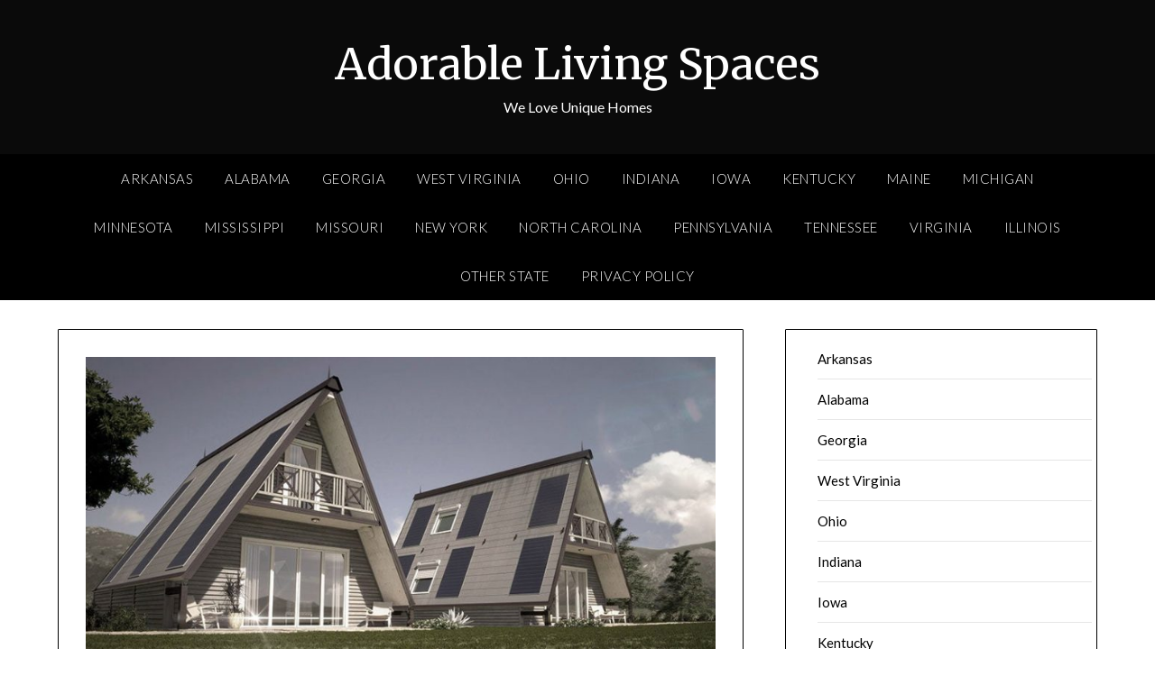

--- FILE ---
content_type: text/html; charset=UTF-8
request_url: https://adorablelivingspaces.com/this-house-takes-6-hours-to-build-and-costs-just-33k/
body_size: 82084
content:
<!doctype html>
<html lang="en-US">
<head>
	<meta charset="UTF-8">
	<meta name="viewport" content="width=device-width, initial-scale=1">
	<link rel="profile" href="https://gmpg.org/xfn/11">
	<title>Cozy Off-Grid Home Can Be Built In 6 Hours And Costs Just $33K &#8211; Adorable Living Spaces</title>
<meta name='robots' content='max-image-preview:large' />
	<style>img:is([sizes="auto" i], [sizes^="auto," i]) { contain-intrinsic-size: 3000px 1500px }</style>
	<link rel='dns-prefetch' href='//www.googletagmanager.com' />
<link rel='dns-prefetch' href='//fonts.googleapis.com' />
<link rel='dns-prefetch' href='//pagead2.googlesyndication.com' />
<link rel="alternate" type="application/rss+xml" title="Adorable Living Spaces &raquo; Feed" href="https://adorablelivingspaces.com/feed/" />
<link rel="alternate" type="application/rss+xml" title="Adorable Living Spaces &raquo; Comments Feed" href="https://adorablelivingspaces.com/comments/feed/" />
<link rel="alternate" type="application/rss+xml" title="Adorable Living Spaces &raquo; Cozy Off-Grid Home Can Be Built In 6 Hours And Costs Just $33K Comments Feed" href="https://adorablelivingspaces.com/this-house-takes-6-hours-to-build-and-costs-just-33k/feed/" />
<script type="text/javascript">
/* <![CDATA[ */
window._wpemojiSettings = {"baseUrl":"https:\/\/s.w.org\/images\/core\/emoji\/16.0.1\/72x72\/","ext":".png","svgUrl":"https:\/\/s.w.org\/images\/core\/emoji\/16.0.1\/svg\/","svgExt":".svg","source":{"concatemoji":"https:\/\/adorablelivingspaces.com\/wp-includes\/js\/wp-emoji-release.min.js?ver=6.8.3"}};
/*! This file is auto-generated */
!function(s,n){var o,i,e;function c(e){try{var t={supportTests:e,timestamp:(new Date).valueOf()};sessionStorage.setItem(o,JSON.stringify(t))}catch(e){}}function p(e,t,n){e.clearRect(0,0,e.canvas.width,e.canvas.height),e.fillText(t,0,0);var t=new Uint32Array(e.getImageData(0,0,e.canvas.width,e.canvas.height).data),a=(e.clearRect(0,0,e.canvas.width,e.canvas.height),e.fillText(n,0,0),new Uint32Array(e.getImageData(0,0,e.canvas.width,e.canvas.height).data));return t.every(function(e,t){return e===a[t]})}function u(e,t){e.clearRect(0,0,e.canvas.width,e.canvas.height),e.fillText(t,0,0);for(var n=e.getImageData(16,16,1,1),a=0;a<n.data.length;a++)if(0!==n.data[a])return!1;return!0}function f(e,t,n,a){switch(t){case"flag":return n(e,"\ud83c\udff3\ufe0f\u200d\u26a7\ufe0f","\ud83c\udff3\ufe0f\u200b\u26a7\ufe0f")?!1:!n(e,"\ud83c\udde8\ud83c\uddf6","\ud83c\udde8\u200b\ud83c\uddf6")&&!n(e,"\ud83c\udff4\udb40\udc67\udb40\udc62\udb40\udc65\udb40\udc6e\udb40\udc67\udb40\udc7f","\ud83c\udff4\u200b\udb40\udc67\u200b\udb40\udc62\u200b\udb40\udc65\u200b\udb40\udc6e\u200b\udb40\udc67\u200b\udb40\udc7f");case"emoji":return!a(e,"\ud83e\udedf")}return!1}function g(e,t,n,a){var r="undefined"!=typeof WorkerGlobalScope&&self instanceof WorkerGlobalScope?new OffscreenCanvas(300,150):s.createElement("canvas"),o=r.getContext("2d",{willReadFrequently:!0}),i=(o.textBaseline="top",o.font="600 32px Arial",{});return e.forEach(function(e){i[e]=t(o,e,n,a)}),i}function t(e){var t=s.createElement("script");t.src=e,t.defer=!0,s.head.appendChild(t)}"undefined"!=typeof Promise&&(o="wpEmojiSettingsSupports",i=["flag","emoji"],n.supports={everything:!0,everythingExceptFlag:!0},e=new Promise(function(e){s.addEventListener("DOMContentLoaded",e,{once:!0})}),new Promise(function(t){var n=function(){try{var e=JSON.parse(sessionStorage.getItem(o));if("object"==typeof e&&"number"==typeof e.timestamp&&(new Date).valueOf()<e.timestamp+604800&&"object"==typeof e.supportTests)return e.supportTests}catch(e){}return null}();if(!n){if("undefined"!=typeof Worker&&"undefined"!=typeof OffscreenCanvas&&"undefined"!=typeof URL&&URL.createObjectURL&&"undefined"!=typeof Blob)try{var e="postMessage("+g.toString()+"("+[JSON.stringify(i),f.toString(),p.toString(),u.toString()].join(",")+"));",a=new Blob([e],{type:"text/javascript"}),r=new Worker(URL.createObjectURL(a),{name:"wpTestEmojiSupports"});return void(r.onmessage=function(e){c(n=e.data),r.terminate(),t(n)})}catch(e){}c(n=g(i,f,p,u))}t(n)}).then(function(e){for(var t in e)n.supports[t]=e[t],n.supports.everything=n.supports.everything&&n.supports[t],"flag"!==t&&(n.supports.everythingExceptFlag=n.supports.everythingExceptFlag&&n.supports[t]);n.supports.everythingExceptFlag=n.supports.everythingExceptFlag&&!n.supports.flag,n.DOMReady=!1,n.readyCallback=function(){n.DOMReady=!0}}).then(function(){return e}).then(function(){var e;n.supports.everything||(n.readyCallback(),(e=n.source||{}).concatemoji?t(e.concatemoji):e.wpemoji&&e.twemoji&&(t(e.twemoji),t(e.wpemoji)))}))}((window,document),window._wpemojiSettings);
/* ]]> */
</script>
<style id='superb-addons-variable-fallbacks-inline-css' type='text/css'>
:root{--wp--preset--color--primary:#1f7cec;--wp--preset--color--primary-hover:#3993ff;--wp--preset--color--base:#fff;--wp--preset--color--featured:#0a284b;--wp--preset--color--contrast-light:#fff;--wp--preset--color--contrast-dark:#000;--wp--preset--color--mono-1:#0d3c74;--wp--preset--color--mono-2:#64748b;--wp--preset--color--mono-3:#e2e8f0;--wp--preset--color--mono-4:#f8fafc;--wp--preset--spacing--superbspacing-xxsmall:clamp(5px,1vw,10px);--wp--preset--spacing--superbspacing-xsmall:clamp(10px,2vw,20px);--wp--preset--spacing--superbspacing-small:clamp(20px,4vw,40px);--wp--preset--spacing--superbspacing-medium:clamp(30px,6vw,60px);--wp--preset--spacing--superbspacing-large:clamp(40px,8vw,80px);--wp--preset--spacing--superbspacing-xlarge:clamp(50px,10vw,100px);--wp--preset--spacing--superbspacing-xxlarge:clamp(60px,12vw,120px);--wp--preset--font-size--superbfont-tiny:clamp(10px,0.625rem + ((1vw - 3.2px) * 0.227),12px);--wp--preset--font-size--superbfont-xxsmall:clamp(12px,0.75rem + ((1vw - 3.2px) * 0.227),14px);--wp--preset--font-size--superbfont-xsmall:clamp(16px,1rem + ((1vw - 3.2px) * 1),16px);--wp--preset--font-size--superbfont-small:clamp(16px,1rem + ((1vw - 3.2px) * 0.227),18px);--wp--preset--font-size--superbfont-medium:clamp(18px,1.125rem + ((1vw - 3.2px) * 0.227),20px);--wp--preset--font-size--superbfont-large:clamp(24px,1.5rem + ((1vw - 3.2px) * 0.909),32px);--wp--preset--font-size--superbfont-xlarge:clamp(32px,2rem + ((1vw - 3.2px) * 1.818),48px);--wp--preset--font-size--superbfont-xxlarge:clamp(40px,2.5rem + ((1vw - 3.2px) * 2.727),64px)}.has-primary-color{color:var(--wp--preset--color--primary)!important}.has-primary-hover-color{color:var(--wp--preset--color--primary-hover)!important}.has-base-color{color:var(--wp--preset--color--base)!important}.has-featured-color{color:var(--wp--preset--color--featured)!important}.has-contrast-light-color{color:var(--wp--preset--color--contrast-light)!important}.has-contrast-dark-color{color:var(--wp--preset--color--contrast-dark)!important}.has-mono-1-color{color:var(--wp--preset--color--mono-1)!important}.has-mono-2-color{color:var(--wp--preset--color--mono-2)!important}.has-mono-3-color{color:var(--wp--preset--color--mono-3)!important}.has-mono-4-color{color:var(--wp--preset--color--mono-4)!important}.has-primary-background-color{background-color:var(--wp--preset--color--primary)!important}.has-primary-hover-background-color{background-color:var(--wp--preset--color--primary-hover)!important}.has-base-background-color{background-color:var(--wp--preset--color--base)!important}.has-featured-background-color{background-color:var(--wp--preset--color--featured)!important}.has-contrast-light-background-color{background-color:var(--wp--preset--color--contrast-light)!important}.has-contrast-dark-background-color{background-color:var(--wp--preset--color--contrast-dark)!important}.has-mono-1-background-color{background-color:var(--wp--preset--color--mono-1)!important}.has-mono-2-background-color{background-color:var(--wp--preset--color--mono-2)!important}.has-mono-3-background-color{background-color:var(--wp--preset--color--mono-3)!important}.has-mono-4-background-color{background-color:var(--wp--preset--color--mono-4)!important}.has-superbfont-tiny-font-size{font-size:var(--wp--preset--font-size--superbfont-tiny)!important}.has-superbfont-xxsmall-font-size{font-size:var(--wp--preset--font-size--superbfont-xxsmall)!important}.has-superbfont-xsmall-font-size{font-size:var(--wp--preset--font-size--superbfont-xsmall)!important}.has-superbfont-small-font-size{font-size:var(--wp--preset--font-size--superbfont-small)!important}.has-superbfont-medium-font-size{font-size:var(--wp--preset--font-size--superbfont-medium)!important}.has-superbfont-large-font-size{font-size:var(--wp--preset--font-size--superbfont-large)!important}.has-superbfont-xlarge-font-size{font-size:var(--wp--preset--font-size--superbfont-xlarge)!important}.has-superbfont-xxlarge-font-size{font-size:var(--wp--preset--font-size--superbfont-xxlarge)!important}
</style>
<style id='wp-emoji-styles-inline-css' type='text/css'>

	img.wp-smiley, img.emoji {
		display: inline !important;
		border: none !important;
		box-shadow: none !important;
		height: 1em !important;
		width: 1em !important;
		margin: 0 0.07em !important;
		vertical-align: -0.1em !important;
		background: none !important;
		padding: 0 !important;
	}
</style>
<style id='classic-theme-styles-inline-css' type='text/css'>
/*! This file is auto-generated */
.wp-block-button__link{color:#fff;background-color:#32373c;border-radius:9999px;box-shadow:none;text-decoration:none;padding:calc(.667em + 2px) calc(1.333em + 2px);font-size:1.125em}.wp-block-file__button{background:#32373c;color:#fff;text-decoration:none}
</style>
<style id='superb-addons-animated-heading-style-inline-css' type='text/css'>
.superbaddons-animated-heading-block{overflow:hidden}.superbaddons-animated-heading-block .superb-animated-heading-letter{display:inline-block}

</style>
<style id='superb-addons-author-box-style-inline-css' type='text/css'>
.superbaddons-authorbox{align-items:stretch;border-radius:10px;display:flex;flex-direction:row;gap:20px;padding:40px 20px}.superbaddons-authorbox-alignment-left{justify-content:flex-start}.superbaddons-authorbox-alignment-center{align-items:center;flex-direction:column;gap:0;justify-content:center;text-align:center}.superbaddons-authorbox-alignment-right{flex-direction:row-reverse;text-align:right}.superbaddons-authorbox-left{align-items:center;display:flex;flex:1;max-width:96px}.superbaddons-authorbox-right{flex:1}.superbaddons-authorbox-avatar{border-radius:50%}.superbaddons-authorbox-authorname{color:#444;font-size:32px;font-style:normal;font-weight:800;line-height:40px}.superbaddons-authorbox-authorbio{color:#7c7c7c;font-size:14px;font-style:normal;font-weight:600;line-height:19px}.superbaddons-authorbox-authorbio,.superbaddons-authorbox-authorname{margin:0}.superbaddons-authorbox-social-wrapper{align-items:flex-start;display:flex;flex-direction:row;gap:10px}.superbaddons-authorbox-social-wrapper a{margin-top:15px}

</style>
<style id='superb-addons-ratings-style-inline-css' type='text/css'>
.superbaddongs-ratings-overall-wrapper{display:flex;flex-direction:column}.superbaddons-ratings-overall-label{font-style:normal;font-weight:700}.superbaddons-ratings-overall-rating-wrapper{align-items:center;display:flex;flex-direction:row;gap:12px}.superbaddons-ratings-overall-rating{align-items:center;display:flex;font-style:normal;font-weight:800;gap:5px;line-height:40px}.superbaddons-ratings-stars-icons{display:flex;flex-wrap:wrap;gap:8px;position:relative}.superbaddons-ratings-single-star{align-items:center;display:flex;position:relative}.superbaddons-ratings-single-percentage-star{left:0;overflow:hidden;position:absolute;top:0}.superbaddons-ratings-ratingbar-label{font-weight:700;margin:30px 0 16px}.superbaddons-ratings-ratingbar-bar{border-radius:100px;overflow:hidden;width:100%}.superbaddons-ratings-ratingbar-bar,.superbaddons-ratings-ratingbar-bar-fill{height:10px}.superbaddons-ratings-alignment-center{text-align:center}.superbaddons-ratings-alignment-center .superbaddons-ratings-overall-rating-wrapper{justify-content:center}.superbaddons-ratings-alignment-right{text-align:right}.superbaddons-ratings-alignment-right .superbaddons-ratings-overall-rating-wrapper{flex-direction:row-reverse}

</style>
<style id='superb-addons-table-of-contents-style-inline-css' type='text/css'>
.superbaddons-tableofcontents{display:flex;flex-direction:column}.superbaddons-tableofcontents-alignment-center{align-items:center;text-align:center}.superbaddons-tableofcontents-alignment-right{direction:rtl}.superbaddons-tableofcontents-boxed{border-radius:10px;padding:40px 20px}.superbaddons-tableofcontents-title{font-style:normal;font-weight:800}.superbaddons-tableofcontents-text{font-style:normal;font-weight:600}.superbaddons-tableofcontents-table ol{list-style-position:inside;margin:0;padding:0}.superbaddons-tableofcontents-table ol ol{padding-left:20px}.superbaddons-tableofcontents-alignment-center .superbaddons-tableofcontents-table ol ol{padding-left:0}.superbaddons-tableofcontents-alignment-right .superbaddons-tableofcontents-table ol ol{padding-left:0;padding-right:20px}

</style>
<style id='superb-addons-recent-posts-style-inline-css' type='text/css'>
.superbaddons-recentposts-alignment-center .superbaddons-recentposts-item-inner{flex-direction:column;justify-content:center;text-align:center}.superbaddons-recentposts-alignment-right{direction:rtl}.superbaddons-recentposts-list{list-style:none;margin:0;padding:0}.superbaddons-recentposts-list a{text-decoration:none}.superbaddons-recentposts-list a:active,.superbaddons-recentposts-list a:focus,.superbaddons-recentposts-list a:hover{color:inherit}.superbaddons-recentposts-item{margin-bottom:10px}.superbaddons-recentposts-item:last-of-type{margin-bottom:0}.superbaddons-recentposts-item-inner{align-items:center;display:flex;gap:10px}.superbaddons-recentposts-item-left,.superbaddons-recentposts-item-right{display:flex;flex-direction:column}

</style>
<style id='superb-addons-cover-image-style-inline-css' type='text/css'>
.superbaddons-coverimage-block{overflow:hidden}

</style>
<style id='superb-addons-google-maps-style-inline-css' type='text/css'>
.superbaddons-google-maps-block{overflow:hidden}

</style>
<style id='superb-addons-reveal-button-style-inline-css' type='text/css'>
.superb-addons-reveal-button{box-sizing:border-box;font-size:18px;padding-right:30px;position:relative}.superb-addons-reveal-button-element{background-color:var(--wp--preset--color--primary,#fff);border:1px solid var(--wp--preset--color--primary,#000);border-radius:5px;box-sizing:border-box;color:var(--wp--preset--color--contrast-light,#000);display:inline-block;line-height:1;margin:0;padding:15px 25px;position:relative;text-align:center;text-decoration:none;width:auto;z-index:1}.superb-addons-reveal-button.superb-addons-reveal-button-width-25{width:calc(25% - var(--wp--style--block-gap, .5em)*.75)}.superb-addons-reveal-button.superb-addons-reveal-button-width-50{width:calc(50% - var(--wp--style--block-gap, .5em)*.5)}.superb-addons-reveal-button.superb-addons-reveal-button-width-75{width:calc(75% - var(--wp--style--block-gap, .5em)*.25)}.superb-addons-reveal-button.superb-addons-reveal-button-width-100{flex-basis:100%;width:100%}.superb-has-custom-width .superb-addons-reveal-button-element{width:100%}.superb-addons-reveal-button-has-reveal .superb-addons-reveal-button-element.superb-addons-reveal-button-cta{border-bottom-right-radius:0!important;border-top-right-radius:0!important}.superb-addons-reveal-button-element.superb-addons-reveal-button-revealed{border-color:var(--wp--preset--color--primary,#000);border-style:dashed;display:inline-flex;gap:10px;margin-right:0;-webkit-user-select:all;-moz-user-select:all;user-select:all}.superb-addons-reveal-button-element.superb-addons-reveal-button-revealed,.superb-addons-reveal-button-teaser{align-items:center;background-color:var(--wp--preset--color--contrast-light,#fff);color:var(--wp--preset--color--primary,#000)}.superb-addons-reveal-button-teaser{border:1px dashed #000;border:1px dashed var(--wp--preset--color--primary,#000);border-radius:0 8px 8px 0;box-sizing:border-box;display:none;height:100%;justify-content:flex-end;padding:0 10px;position:absolute;right:0;top:0;-webkit-user-select:none;-moz-user-select:none;user-select:none;width:50%;z-index:0}.superb-addons-reveal-button-has-reveal .superb-addons-reveal-button-teaser{display:flex}.superb-addons-reveal-button .superb-has-teaser-text-color{color:var(--superb-addons-reveal-button-teaser-text)}.superb-addons-reveal-button .superb-has-teaser-background-color{background-color:var(--superb-addons-reveal-button-teaser-background)}.superb-addons-reveal-button:active,.superb-addons-reveal-button:focus,.superb-addons-reveal-button:hover{text-decoration:none}.superb-addons-reveal-button-element button{align-items:center;background:none;border:none;color:inherit;cursor:pointer;display:inline-flex;font-family:inherit;font-size:18px;font-weight:inherit;margin:0;padding:0;text-align:center;text-decoration:none;-webkit-user-select:none;-moz-user-select:none;user-select:none}

</style>
<style id='superb-addons-accordion-block-style-inline-css' type='text/css'>
.wp-block-superb-addons-accordion-block{background-color:#fff;border:1px solid #ddd;border-radius:4px;margin-bottom:1em;overflow:hidden}.wp-block-superb-addons-accordion-block.superb-accordion-is-open .superb-accordion-header{background-color:rgba(0,0,0,.05);border-bottom:1px solid rgba(0,0,0,.1)}.wp-block-superb-addons-accordion-block.superb-accordion-is-open .superb-accordion-header .superb-accordion-icon:before{transform:translate(-50%,-50%) rotate(45deg)}.wp-block-superb-addons-accordion-block.superb-accordion-is-open .superb-accordion-header .superb-accordion-icon:after{transform:translate(-50%,-50%) rotate(135deg)}.wp-block-superb-addons-accordion-block.superb-accordion-is-open .superb-accordion-content{display:block!important;height:auto}.wp-block-superb-addons-accordion-block .superb-accordion-header{align-items:center;background-color:rgba(0,0,0,.03);border-bottom:0 solid transparent;cursor:pointer;display:flex;justify-content:space-between;padding:15px;padding:var(--wp--preset--spacing--superbspacing-xsmall,15px);position:relative;transition:background-color .2s ease,border-bottom .2s ease}.wp-block-superb-addons-accordion-block .superb-accordion-header:hover{background-color:rgba(0,0,0,.05)}.wp-block-superb-addons-accordion-block .superb-accordion-title{flex-grow:1;font-size:1.1em;font-weight:500;margin:0}.wp-block-superb-addons-accordion-block .superb-accordion-icon{flex-shrink:0;height:24px;margin-left:10px;position:relative;width:24px}.wp-block-superb-addons-accordion-block .superb-accordion-icon:after,.wp-block-superb-addons-accordion-block .superb-accordion-icon:before{background-color:currentColor;content:"";height:2px;left:50%;position:absolute;top:50%;transition:transform .3s ease;width:12px}.wp-block-superb-addons-accordion-block .superb-accordion-icon:before{transform:translate(-50%,-50%)}.wp-block-superb-addons-accordion-block .superb-accordion-icon:after{transform:translate(-50%,-50%) rotate(90deg)}.wp-block-superb-addons-accordion-block .superb-accordion-content{height:0;overflow:hidden;padding:0;transition:height .3s ease-in-out}.wp-block-superb-addons-accordion-block .superb-accordion-content .superb-accordion-content-wrapper{padding:15px;padding:var(--wp--preset--spacing--superbspacing-xsmall,15px)}

</style>
<style id='global-styles-inline-css' type='text/css'>
:root{--wp--preset--aspect-ratio--square: 1;--wp--preset--aspect-ratio--4-3: 4/3;--wp--preset--aspect-ratio--3-4: 3/4;--wp--preset--aspect-ratio--3-2: 3/2;--wp--preset--aspect-ratio--2-3: 2/3;--wp--preset--aspect-ratio--16-9: 16/9;--wp--preset--aspect-ratio--9-16: 9/16;--wp--preset--color--black: #000000;--wp--preset--color--cyan-bluish-gray: #abb8c3;--wp--preset--color--white: #ffffff;--wp--preset--color--pale-pink: #f78da7;--wp--preset--color--vivid-red: #cf2e2e;--wp--preset--color--luminous-vivid-orange: #ff6900;--wp--preset--color--luminous-vivid-amber: #fcb900;--wp--preset--color--light-green-cyan: #7bdcb5;--wp--preset--color--vivid-green-cyan: #00d084;--wp--preset--color--pale-cyan-blue: #8ed1fc;--wp--preset--color--vivid-cyan-blue: #0693e3;--wp--preset--color--vivid-purple: #9b51e0;--wp--preset--gradient--vivid-cyan-blue-to-vivid-purple: linear-gradient(135deg,rgba(6,147,227,1) 0%,rgb(155,81,224) 100%);--wp--preset--gradient--light-green-cyan-to-vivid-green-cyan: linear-gradient(135deg,rgb(122,220,180) 0%,rgb(0,208,130) 100%);--wp--preset--gradient--luminous-vivid-amber-to-luminous-vivid-orange: linear-gradient(135deg,rgba(252,185,0,1) 0%,rgba(255,105,0,1) 100%);--wp--preset--gradient--luminous-vivid-orange-to-vivid-red: linear-gradient(135deg,rgba(255,105,0,1) 0%,rgb(207,46,46) 100%);--wp--preset--gradient--very-light-gray-to-cyan-bluish-gray: linear-gradient(135deg,rgb(238,238,238) 0%,rgb(169,184,195) 100%);--wp--preset--gradient--cool-to-warm-spectrum: linear-gradient(135deg,rgb(74,234,220) 0%,rgb(151,120,209) 20%,rgb(207,42,186) 40%,rgb(238,44,130) 60%,rgb(251,105,98) 80%,rgb(254,248,76) 100%);--wp--preset--gradient--blush-light-purple: linear-gradient(135deg,rgb(255,206,236) 0%,rgb(152,150,240) 100%);--wp--preset--gradient--blush-bordeaux: linear-gradient(135deg,rgb(254,205,165) 0%,rgb(254,45,45) 50%,rgb(107,0,62) 100%);--wp--preset--gradient--luminous-dusk: linear-gradient(135deg,rgb(255,203,112) 0%,rgb(199,81,192) 50%,rgb(65,88,208) 100%);--wp--preset--gradient--pale-ocean: linear-gradient(135deg,rgb(255,245,203) 0%,rgb(182,227,212) 50%,rgb(51,167,181) 100%);--wp--preset--gradient--electric-grass: linear-gradient(135deg,rgb(202,248,128) 0%,rgb(113,206,126) 100%);--wp--preset--gradient--midnight: linear-gradient(135deg,rgb(2,3,129) 0%,rgb(40,116,252) 100%);--wp--preset--font-size--small: 13px;--wp--preset--font-size--medium: 20px;--wp--preset--font-size--large: 36px;--wp--preset--font-size--x-large: 42px;--wp--preset--spacing--20: 0.44rem;--wp--preset--spacing--30: 0.67rem;--wp--preset--spacing--40: 1rem;--wp--preset--spacing--50: 1.5rem;--wp--preset--spacing--60: 2.25rem;--wp--preset--spacing--70: 3.38rem;--wp--preset--spacing--80: 5.06rem;--wp--preset--shadow--natural: 6px 6px 9px rgba(0, 0, 0, 0.2);--wp--preset--shadow--deep: 12px 12px 50px rgba(0, 0, 0, 0.4);--wp--preset--shadow--sharp: 6px 6px 0px rgba(0, 0, 0, 0.2);--wp--preset--shadow--outlined: 6px 6px 0px -3px rgba(255, 255, 255, 1), 6px 6px rgba(0, 0, 0, 1);--wp--preset--shadow--crisp: 6px 6px 0px rgba(0, 0, 0, 1);}:where(.is-layout-flex){gap: 0.5em;}:where(.is-layout-grid){gap: 0.5em;}body .is-layout-flex{display: flex;}.is-layout-flex{flex-wrap: wrap;align-items: center;}.is-layout-flex > :is(*, div){margin: 0;}body .is-layout-grid{display: grid;}.is-layout-grid > :is(*, div){margin: 0;}:where(.wp-block-columns.is-layout-flex){gap: 2em;}:where(.wp-block-columns.is-layout-grid){gap: 2em;}:where(.wp-block-post-template.is-layout-flex){gap: 1.25em;}:where(.wp-block-post-template.is-layout-grid){gap: 1.25em;}.has-black-color{color: var(--wp--preset--color--black) !important;}.has-cyan-bluish-gray-color{color: var(--wp--preset--color--cyan-bluish-gray) !important;}.has-white-color{color: var(--wp--preset--color--white) !important;}.has-pale-pink-color{color: var(--wp--preset--color--pale-pink) !important;}.has-vivid-red-color{color: var(--wp--preset--color--vivid-red) !important;}.has-luminous-vivid-orange-color{color: var(--wp--preset--color--luminous-vivid-orange) !important;}.has-luminous-vivid-amber-color{color: var(--wp--preset--color--luminous-vivid-amber) !important;}.has-light-green-cyan-color{color: var(--wp--preset--color--light-green-cyan) !important;}.has-vivid-green-cyan-color{color: var(--wp--preset--color--vivid-green-cyan) !important;}.has-pale-cyan-blue-color{color: var(--wp--preset--color--pale-cyan-blue) !important;}.has-vivid-cyan-blue-color{color: var(--wp--preset--color--vivid-cyan-blue) !important;}.has-vivid-purple-color{color: var(--wp--preset--color--vivid-purple) !important;}.has-black-background-color{background-color: var(--wp--preset--color--black) !important;}.has-cyan-bluish-gray-background-color{background-color: var(--wp--preset--color--cyan-bluish-gray) !important;}.has-white-background-color{background-color: var(--wp--preset--color--white) !important;}.has-pale-pink-background-color{background-color: var(--wp--preset--color--pale-pink) !important;}.has-vivid-red-background-color{background-color: var(--wp--preset--color--vivid-red) !important;}.has-luminous-vivid-orange-background-color{background-color: var(--wp--preset--color--luminous-vivid-orange) !important;}.has-luminous-vivid-amber-background-color{background-color: var(--wp--preset--color--luminous-vivid-amber) !important;}.has-light-green-cyan-background-color{background-color: var(--wp--preset--color--light-green-cyan) !important;}.has-vivid-green-cyan-background-color{background-color: var(--wp--preset--color--vivid-green-cyan) !important;}.has-pale-cyan-blue-background-color{background-color: var(--wp--preset--color--pale-cyan-blue) !important;}.has-vivid-cyan-blue-background-color{background-color: var(--wp--preset--color--vivid-cyan-blue) !important;}.has-vivid-purple-background-color{background-color: var(--wp--preset--color--vivid-purple) !important;}.has-black-border-color{border-color: var(--wp--preset--color--black) !important;}.has-cyan-bluish-gray-border-color{border-color: var(--wp--preset--color--cyan-bluish-gray) !important;}.has-white-border-color{border-color: var(--wp--preset--color--white) !important;}.has-pale-pink-border-color{border-color: var(--wp--preset--color--pale-pink) !important;}.has-vivid-red-border-color{border-color: var(--wp--preset--color--vivid-red) !important;}.has-luminous-vivid-orange-border-color{border-color: var(--wp--preset--color--luminous-vivid-orange) !important;}.has-luminous-vivid-amber-border-color{border-color: var(--wp--preset--color--luminous-vivid-amber) !important;}.has-light-green-cyan-border-color{border-color: var(--wp--preset--color--light-green-cyan) !important;}.has-vivid-green-cyan-border-color{border-color: var(--wp--preset--color--vivid-green-cyan) !important;}.has-pale-cyan-blue-border-color{border-color: var(--wp--preset--color--pale-cyan-blue) !important;}.has-vivid-cyan-blue-border-color{border-color: var(--wp--preset--color--vivid-cyan-blue) !important;}.has-vivid-purple-border-color{border-color: var(--wp--preset--color--vivid-purple) !important;}.has-vivid-cyan-blue-to-vivid-purple-gradient-background{background: var(--wp--preset--gradient--vivid-cyan-blue-to-vivid-purple) !important;}.has-light-green-cyan-to-vivid-green-cyan-gradient-background{background: var(--wp--preset--gradient--light-green-cyan-to-vivid-green-cyan) !important;}.has-luminous-vivid-amber-to-luminous-vivid-orange-gradient-background{background: var(--wp--preset--gradient--luminous-vivid-amber-to-luminous-vivid-orange) !important;}.has-luminous-vivid-orange-to-vivid-red-gradient-background{background: var(--wp--preset--gradient--luminous-vivid-orange-to-vivid-red) !important;}.has-very-light-gray-to-cyan-bluish-gray-gradient-background{background: var(--wp--preset--gradient--very-light-gray-to-cyan-bluish-gray) !important;}.has-cool-to-warm-spectrum-gradient-background{background: var(--wp--preset--gradient--cool-to-warm-spectrum) !important;}.has-blush-light-purple-gradient-background{background: var(--wp--preset--gradient--blush-light-purple) !important;}.has-blush-bordeaux-gradient-background{background: var(--wp--preset--gradient--blush-bordeaux) !important;}.has-luminous-dusk-gradient-background{background: var(--wp--preset--gradient--luminous-dusk) !important;}.has-pale-ocean-gradient-background{background: var(--wp--preset--gradient--pale-ocean) !important;}.has-electric-grass-gradient-background{background: var(--wp--preset--gradient--electric-grass) !important;}.has-midnight-gradient-background{background: var(--wp--preset--gradient--midnight) !important;}.has-small-font-size{font-size: var(--wp--preset--font-size--small) !important;}.has-medium-font-size{font-size: var(--wp--preset--font-size--medium) !important;}.has-large-font-size{font-size: var(--wp--preset--font-size--large) !important;}.has-x-large-font-size{font-size: var(--wp--preset--font-size--x-large) !important;}
:where(.wp-block-post-template.is-layout-flex){gap: 1.25em;}:where(.wp-block-post-template.is-layout-grid){gap: 1.25em;}
:where(.wp-block-columns.is-layout-flex){gap: 2em;}:where(.wp-block-columns.is-layout-grid){gap: 2em;}
:root :where(.wp-block-pullquote){font-size: 1.5em;line-height: 1.6;}
</style>
<link rel='stylesheet' id='superb-addons-patterns-css' href='https://adorablelivingspaces.com/wp-content/plugins/superb-blocks/assets/css/patterns.min.css?ver=3.6.2' type='text/css' media='all' />
<link rel='stylesheet' id='superb-addons-enhancements-css' href='https://adorablelivingspaces.com/wp-content/plugins/superb-blocks/assets/css/enhancements.min.css?ver=3.6.2' type='text/css' media='all' />
<link rel='stylesheet' id='font-awesome-css' href='https://adorablelivingspaces.com/wp-content/plugins/elementor/assets/lib/font-awesome/css/font-awesome.min.css?ver=4.7.0' type='text/css' media='all' />
<link rel='stylesheet' id='lifestylepress-style-css' href='https://adorablelivingspaces.com/wp-content/themes/lifestylepress/style.css?ver=6.8.3' type='text/css' media='all' />
<link rel='stylesheet' id='lifestylepress-google-fonts-css' href='//fonts.googleapis.com/css?family=Lato%3A300%2C400%2C700%2C900%7CMerriweather%3A400%2C700&#038;ver=6.8.3' type='text/css' media='all' />
<link rel='stylesheet' id='elementor-icons-css' href='https://adorablelivingspaces.com/wp-content/plugins/elementor/assets/lib/eicons/css/elementor-icons.min.css?ver=5.44.0' type='text/css' media='all' />
<link rel='stylesheet' id='elementor-frontend-css' href='https://adorablelivingspaces.com/wp-content/plugins/elementor/assets/css/frontend.min.css?ver=3.32.5' type='text/css' media='all' />
<link rel='stylesheet' id='elementor-post-2848-css' href='https://adorablelivingspaces.com/wp-content/uploads/elementor/css/post-2848.css?ver=1762330920' type='text/css' media='all' />
<link rel='stylesheet' id='font-awesome-5-all-css' href='https://adorablelivingspaces.com/wp-content/plugins/elementor/assets/lib/font-awesome/css/all.min.css?ver=3.32.5' type='text/css' media='all' />
<link rel='stylesheet' id='font-awesome-4-shim-css' href='https://adorablelivingspaces.com/wp-content/plugins/elementor/assets/lib/font-awesome/css/v4-shims.min.css?ver=3.32.5' type='text/css' media='all' />
<link rel='stylesheet' id='widget-image-css' href='https://adorablelivingspaces.com/wp-content/plugins/elementor/assets/css/widget-image.min.css?ver=3.32.5' type='text/css' media='all' />
<link rel='stylesheet' id='widget-video-css' href='https://adorablelivingspaces.com/wp-content/plugins/elementor/assets/css/widget-video.min.css?ver=3.32.5' type='text/css' media='all' />
<link rel='stylesheet' id='elementor-post-1654-css' href='https://adorablelivingspaces.com/wp-content/uploads/elementor/css/post-1654.css?ver=1762406082' type='text/css' media='all' />
<link rel='stylesheet' id='elementor-gf-local-roboto-css' href='https://adorablelivingspaces.com/wp-content/uploads/elementor/google-fonts/css/roboto.css?ver=1742287457' type='text/css' media='all' />
<link rel='stylesheet' id='elementor-gf-local-robotoslab-css' href='https://adorablelivingspaces.com/wp-content/uploads/elementor/google-fonts/css/robotoslab.css?ver=1742287466' type='text/css' media='all' />
<script type="text/javascript" src="https://adorablelivingspaces.com/wp-includes/js/jquery/jquery.min.js?ver=3.7.1" id="jquery-core-js"></script>
<script type="text/javascript" src="https://adorablelivingspaces.com/wp-includes/js/jquery/jquery-migrate.min.js?ver=3.4.1" id="jquery-migrate-js"></script>
<script type="text/javascript" id="jquery-js-after">
/* <![CDATA[ */
jQuery(document).ready(function() {
	jQuery(".9a69b6a56491cd7f7f637b92d66836cc").click(function() {
		jQuery.post(
			"https://adorablelivingspaces.com/wp-admin/admin-ajax.php", {
				"action": "quick_adsense_onpost_ad_click",
				"quick_adsense_onpost_ad_index": jQuery(this).attr("data-index"),
				"quick_adsense_nonce": "4f7ee40b7e",
			}, function(response) { }
		);
	});
});
/* ]]> */
</script>

<!-- Google tag (gtag.js) snippet added by Site Kit -->
<!-- Google Analytics snippet added by Site Kit -->
<script type="text/javascript" src="https://www.googletagmanager.com/gtag/js?id=GT-MQX63VS" id="google_gtagjs-js" async></script>
<script type="text/javascript" id="google_gtagjs-js-after">
/* <![CDATA[ */
window.dataLayer = window.dataLayer || [];function gtag(){dataLayer.push(arguments);}
gtag("set","linker",{"domains":["adorablelivingspaces.com"]});
gtag("js", new Date());
gtag("set", "developer_id.dZTNiMT", true);
gtag("config", "GT-MQX63VS");
 window._googlesitekit = window._googlesitekit || {}; window._googlesitekit.throttledEvents = []; window._googlesitekit.gtagEvent = (name, data) => { var key = JSON.stringify( { name, data } ); if ( !! window._googlesitekit.throttledEvents[ key ] ) { return; } window._googlesitekit.throttledEvents[ key ] = true; setTimeout( () => { delete window._googlesitekit.throttledEvents[ key ]; }, 5 ); gtag( "event", name, { ...data, event_source: "site-kit" } ); }; 
/* ]]> */
</script>
<script type="text/javascript" src="https://adorablelivingspaces.com/wp-content/plugins/elementor/assets/lib/font-awesome/js/v4-shims.min.js?ver=3.32.5" id="font-awesome-4-shim-js"></script>
<link rel="https://api.w.org/" href="https://adorablelivingspaces.com/wp-json/" /><link rel="alternate" title="JSON" type="application/json" href="https://adorablelivingspaces.com/wp-json/wp/v2/posts/1654" /><link rel="EditURI" type="application/rsd+xml" title="RSD" href="https://adorablelivingspaces.com/xmlrpc.php?rsd" />
<meta name="generator" content="WordPress 6.8.3" />
<link rel="canonical" href="https://adorablelivingspaces.com/this-house-takes-6-hours-to-build-and-costs-just-33k/" />
<link rel='shortlink' href='https://adorablelivingspaces.com/?p=1654' />
<link rel="alternate" title="oEmbed (JSON)" type="application/json+oembed" href="https://adorablelivingspaces.com/wp-json/oembed/1.0/embed?url=https%3A%2F%2Fadorablelivingspaces.com%2Fthis-house-takes-6-hours-to-build-and-costs-just-33k%2F" />
<link rel="alternate" title="oEmbed (XML)" type="text/xml+oembed" href="https://adorablelivingspaces.com/wp-json/oembed/1.0/embed?url=https%3A%2F%2Fadorablelivingspaces.com%2Fthis-house-takes-6-hours-to-build-and-costs-just-33k%2F&#038;format=xml" />
<meta name="generator" content="Site Kit by Google 1.165.0" /><meta property="fb:pages" content="1868089396762335" />
<meta name="p:domain_verify" content="5ae34b62235ba3efebac1eeb5b662a34"/><link rel="pingback" href="https://adorablelivingspaces.com/xmlrpc.php">
		<style type="text/css">
			body, .site, .swidgets-wrap h3, .post-data-text { background: #ffffff; }
			.site-title a, .site-description { color: ; }
			.sheader { background-color: #0a0a0a; }
			.super-menu, #smobile-menu, .primary-menu, .primary-menu ul li ul.children, .primary-menu ul li ul.sub-menu { background-color: ; }
			.main-navigation ul li a, .main-navigation ul li .sub-arrow, .super-menu .toggle-mobile-menu, .mobile-menu-active .smenu-hide { color: ; }
			#smobile-menu.show .main-navigation ul ul.children.active, #smobile-menu.show .main-navigation ul ul.sub-menu.active, #smobile-menu.show .main-navigation ul li, .smenu-hide.toggle-mobile-menu.menu-toggle, #smobile-menu.show .main-navigation ul li, .primary-menu ul li ul.children li, .primary-menu ul li ul.sub-menu li { border-color: ; border-bottom-color: ; }
			#secondary .widget h3, #secondary .widget h3 a, #secondary .widget h4, #secondary .widget h1, #secondary .widget h2, #secondary .widget h5, #secondary .widget h6 { color: #0a0000; }
			#secondary .widget a, #secondary a, #secondary .widget li a , #secondary span.sub-arrow{ color: ; }
			#secondary, #secondary .widget, #secondary .widget p, #secondary .widget li, .widget time.rpwe-time.published { color: ; }
			#secondary .swidgets-wrap, #secondary .widget ul li, .featured-sidebar .search-field { border-color: ; }
			.site-info, .footer-column-three input.search-submit, .footer-column-three p, .footer-column-three li, .footer-column-three td, .footer-column-three th, .footer-column-three caption { color: ; }
			.footer-column-three h3, .footer-column-three h4, .footer-column-three h5, .footer-column-three h6, .footer-column-three h1, .footer-column-three h2, .footer-column-three h4, .footer-column-three h3 a { color: ; }
			.footer-column-three a, .footer-column-three li a, .footer-column-three .widget a, .footer-column-three .sub-arrow { color: ; }
			.footer-column-three h3:after { background: ; }
			.site-info, .widget ul li, .footer-column-three input.search-field, .footer-column-three input.search-submit { border-color: ; }
			.site-footer { background-color: ; }
			.archive .page-header h1, .blogposts-list h2 a, .blogposts-list h2 a:hover, .blogposts-list h2 a:active, .search-results h1.page-title { color: ; }
			.blogposts-list .post-data-text, .blogposts-list .post-data-text a{ color: ; }
			.blogposts-list p { color: ; }
			.page-numbers li a, .blogposts-list .blogpost-button { background: ; }
			.page-numbers li a, .blogposts-list .blogpost-button, span.page-numbers.dots, .page-numbers.current, .page-numbers li a:hover { color: ; }
			.archive .page-header h1, .search-results h1.page-title, .blogposts-list.fbox, span.page-numbers.dots, .page-numbers li a, .page-numbers.current { border-color: ; }
			.blogposts-list .post-data-divider { background: ; }
			.page .comments-area .comment-author, .page .comments-area .comment-author a, .page .comments-area .comments-title, .page .content-area h1, .page .content-area h2, .page .content-area h3, .page .content-area h4, .page .content-area h5, .page .content-area h6, .page .content-area th, .single  .comments-area .comment-author, .single .comments-area .comment-author a, .single .comments-area .comments-title, .single .content-area h1, .single .content-area h2, .single .content-area h3, .single .content-area h4, .single .content-area h5, .single .content-area h6, .single .content-area th, .search-no-results h1, .error404 h1 { color: ; }
			.single .post-data-text, .page .post-data-text, .page .post-data-text a, .single .post-data-text a, .comments-area .comment-meta .comment-metadata a { color: ; }
			.page .content-area p, .page article, .page .content-area table, .page .content-area dd, .page .content-area dt, .page .content-area address, .page .content-area .entry-content, .page .content-area li, .page .content-area ol, .single .content-area p, .single article, .single .content-area table, .single .content-area dd, .single .content-area dt, .single .content-area address, .single .entry-content, .single .content-area li, .single .content-area ol, .search-no-results .page-content p { color: ; }
			.single .entry-content a, .page .entry-content a, .comment-content a, .comments-area .reply a, .logged-in-as a, .comments-area .comment-respond a { color: ; }
			.comments-area p.form-submit input { background: ; }
			.error404 .page-content p, .error404 input.search-submit, .search-no-results input.search-submit { color: ; }
			.page .comments-area, .page article.fbox, .page article tr, .page .comments-area ol.comment-list ol.children li, .page .comments-area ol.comment-list .comment, .single .comments-area, .single article.fbox, .single article tr, .comments-area ol.comment-list ol.children li, .comments-area ol.comment-list .comment, .error404 main#main, .error404 .search-form label, .search-no-results .search-form label, .error404 input.search-submit, .search-no-results input.search-submit, .error404 main#main, .search-no-results section.fbox.no-results.not-found{ border-color: ; }
			.single .post-data-divider, .page .post-data-divider { background: ; }
			.single .comments-area p.form-submit input, .page .comments-area p.form-submit input { color: ; }
			.bottom-header-wrapper { background: ; }
			.bottom-header-wrapper *{ color: ; }
			.header-widget a, .header-widget li a, .header-widget i.fa { color: ; }
			.header-widget, .header-widget p, .header-widget li, .header-widget .textwidget { color: ; }
			.header-widget .widget-title, .header-widget h1, .header-widget h3, .header-widget h2, .header-widget h4, .header-widget h5, .header-widget h6{ color: ; }
			.header-widget.swidgets-wrap, .header-widget ul li, .header-widget .search-field { border-color: ; }
		</style>
		
<!-- Google AdSense meta tags added by Site Kit -->
<meta name="google-adsense-platform-account" content="ca-host-pub-2644536267352236">
<meta name="google-adsense-platform-domain" content="sitekit.withgoogle.com">
<!-- End Google AdSense meta tags added by Site Kit -->
<meta name="generator" content="Elementor 3.32.5; features: additional_custom_breakpoints; settings: css_print_method-external, google_font-enabled, font_display-auto">
			<style>
				.e-con.e-parent:nth-of-type(n+4):not(.e-lazyloaded):not(.e-no-lazyload),
				.e-con.e-parent:nth-of-type(n+4):not(.e-lazyloaded):not(.e-no-lazyload) * {
					background-image: none !important;
				}
				@media screen and (max-height: 1024px) {
					.e-con.e-parent:nth-of-type(n+3):not(.e-lazyloaded):not(.e-no-lazyload),
					.e-con.e-parent:nth-of-type(n+3):not(.e-lazyloaded):not(.e-no-lazyload) * {
						background-image: none !important;
					}
				}
				@media screen and (max-height: 640px) {
					.e-con.e-parent:nth-of-type(n+2):not(.e-lazyloaded):not(.e-no-lazyload),
					.e-con.e-parent:nth-of-type(n+2):not(.e-lazyloaded):not(.e-no-lazyload) * {
						background-image: none !important;
					}
				}
			</style>
			<style type="text/css">
	.site-title a,
	.site-description,
	.site-title a {
		color: #ffffff;
	}
	
	"
		</style>

<!-- Google AdSense snippet added by Site Kit -->
<script type="text/javascript" async="async" src="https://pagead2.googlesyndication.com/pagead/js/adsbygoogle.js?client=ca-pub-8260422313033477&amp;host=ca-host-pub-2644536267352236" crossorigin="anonymous"></script>

<!-- End Google AdSense snippet added by Site Kit -->
<link rel="icon" href="https://adorablelivingspaces.com/wp-content/uploads/2021/01/cropped-logo-32x32.jpg" sizes="32x32" />
<link rel="icon" href="https://adorablelivingspaces.com/wp-content/uploads/2021/01/cropped-logo-192x192.jpg" sizes="192x192" />
<link rel="apple-touch-icon" href="https://adorablelivingspaces.com/wp-content/uploads/2021/01/cropped-logo-180x180.jpg" />
<meta name="msapplication-TileImage" content="https://adorablelivingspaces.com/wp-content/uploads/2021/01/cropped-logo-270x270.jpg" />
</head>

<body data-rsssl=1 class="wp-singular post-template-default single single-post postid-1654 single-format-standard wp-theme-lifestylepress masthead-fixed elementor-default elementor-kit-2848 elementor-page elementor-page-1654">
	
	<a class="skip-link screen-reader-text" href="#content">Skip to content</a>


	<div id="page" class="site">

		<header id="masthead" class="sheader site-header clearfix">
			<div class="content-wrap">

				
					<div class="site-branding">

													<p class="site-title"><a href="https://adorablelivingspaces.com/" rel="home">Adorable Living Spaces</a></p>
														<p class="site-description">We Love Unique Homes</p>
							
						</div><!-- .site-branding -->

						
					</div>
					<nav id="primary-site-navigation" class="primary-menu main-navigation clearfix">

						<a href="#" id="pull" class="smenu-hide toggle-mobile-menu menu-toggle" aria-controls="secondary-menu" aria-expanded="false">Menu</a>

						<div class="content-wrap text-center">
							<div class="center-main-menu">
								<div class="menu-social-links-menu-container"><ul id="primary-menu" class="pmenu"><li id="menu-item-50168" class="menu-item menu-item-type-taxonomy menu-item-object-category menu-item-50168"><a href="https://adorablelivingspaces.com/category/arkansas/">Arkansas</a></li>
<li id="menu-item-50169" class="menu-item menu-item-type-taxonomy menu-item-object-category menu-item-50169"><a href="https://adorablelivingspaces.com/category/alabama/">Alabama</a></li>
<li id="menu-item-50171" class="menu-item menu-item-type-taxonomy menu-item-object-category menu-item-50171"><a href="https://adorablelivingspaces.com/category/georgia/">Georgia</a></li>
<li id="menu-item-50172" class="menu-item menu-item-type-taxonomy menu-item-object-category menu-item-50172"><a href="https://adorablelivingspaces.com/category/west-virginia/">West Virginia</a></li>
<li id="menu-item-50173" class="menu-item menu-item-type-taxonomy menu-item-object-category menu-item-50173"><a href="https://adorablelivingspaces.com/category/ohio/">Ohio</a></li>
<li id="menu-item-50174" class="menu-item menu-item-type-taxonomy menu-item-object-category menu-item-50174"><a href="https://adorablelivingspaces.com/category/indiana/">Indiana</a></li>
<li id="menu-item-50175" class="menu-item menu-item-type-taxonomy menu-item-object-category menu-item-50175"><a href="https://adorablelivingspaces.com/category/iowa/">Iowa</a></li>
<li id="menu-item-50177" class="menu-item menu-item-type-taxonomy menu-item-object-category menu-item-50177"><a href="https://adorablelivingspaces.com/category/kentucky/">Kentucky</a></li>
<li id="menu-item-50178" class="menu-item menu-item-type-taxonomy menu-item-object-category menu-item-50178"><a href="https://adorablelivingspaces.com/category/maine/">Maine</a></li>
<li id="menu-item-50179" class="menu-item menu-item-type-taxonomy menu-item-object-category menu-item-50179"><a href="https://adorablelivingspaces.com/category/michigan/">Michigan</a></li>
<li id="menu-item-50180" class="menu-item menu-item-type-taxonomy menu-item-object-category menu-item-50180"><a href="https://adorablelivingspaces.com/category/minnesota/">Minnesota</a></li>
<li id="menu-item-50181" class="menu-item menu-item-type-taxonomy menu-item-object-category menu-item-50181"><a href="https://adorablelivingspaces.com/category/mississippi/">Mississippi</a></li>
<li id="menu-item-50182" class="menu-item menu-item-type-taxonomy menu-item-object-category menu-item-50182"><a href="https://adorablelivingspaces.com/category/missouri/">Missouri</a></li>
<li id="menu-item-50183" class="menu-item menu-item-type-taxonomy menu-item-object-category menu-item-50183"><a href="https://adorablelivingspaces.com/category/new-york/">New York</a></li>
<li id="menu-item-50184" class="menu-item menu-item-type-taxonomy menu-item-object-category menu-item-50184"><a href="https://adorablelivingspaces.com/category/north-carolina/">North Carolina</a></li>
<li id="menu-item-50185" class="menu-item menu-item-type-taxonomy menu-item-object-category menu-item-50185"><a href="https://adorablelivingspaces.com/category/pennsylvania/">Pennsylvania</a></li>
<li id="menu-item-50187" class="menu-item menu-item-type-taxonomy menu-item-object-category menu-item-50187"><a href="https://adorablelivingspaces.com/category/tennessee/">Tennessee</a></li>
<li id="menu-item-50188" class="menu-item menu-item-type-taxonomy menu-item-object-category menu-item-50188"><a href="https://adorablelivingspaces.com/category/virginia/">Virginia</a></li>
<li id="menu-item-50189" class="menu-item menu-item-type-taxonomy menu-item-object-category menu-item-50189"><a href="https://adorablelivingspaces.com/category/illinois/">Illinois</a></li>
<li id="menu-item-50191" class="menu-item menu-item-type-taxonomy menu-item-object-category menu-item-50191"><a href="https://adorablelivingspaces.com/category/other-state/">Other State</a></li>
<li id="menu-item-22018" class="menu-item menu-item-type-post_type menu-item-object-page menu-item-home menu-item-privacy-policy current_page_parent menu-item-22018"><a rel="privacy-policy" href="https://adorablelivingspaces.com/privacy-policy/">Privacy Policy</a></li>
</ul></div>								</div>
							</div>

						</nav><!-- #primary-site-navigation -->

						<div class="super-menu clearfix">
							<div class="super-menu-inner">
								<a href="#" id="pull" class="toggle-mobile-menu menu-toggle" aria-controls="secondary-menu" aria-expanded="false">Menu</a>
							</div>
						</div>

						<div id="mobile-menu-overlay"></div>

					</header>


					<!-- Image banner -->
										</div>
					<!-- Image banner -->



					<div class="content-wrap">
						<div class="header-widgets-wrapper">
							
							
													</div>
					</div>

					<div id="content" class="site-content clearfix">
						<div class="content-wrap">

	<div id="primary" class="featured-content content-area">
		<main id="main" class="site-main">

		
<article id="post-1654" class="posts-entry fbox post-1654 post type-post status-publish format-standard has-post-thumbnail hentry category-dreamy-homes">
				<div class="featured-thumbnail">
			<a href="https://adorablelivingspaces.com/this-house-takes-6-hours-to-build-and-costs-just-33k/" rel="bookmark"><img fetchpriority="high" width="850" height="466" src="https://adorablelivingspaces.com/wp-content/uploads/2019/05/folding-innovative-house-six-hours-madi-home-5a154e47a1451__880-1-850x466.jpg" class="attachment-lifestylepress-slider size-lifestylepress-slider wp-post-image" alt="" decoding="async" srcset="https://adorablelivingspaces.com/wp-content/uploads/2019/05/folding-innovative-house-six-hours-madi-home-5a154e47a1451__880-1-850x466.jpg 850w, https://adorablelivingspaces.com/wp-content/uploads/2019/05/folding-innovative-house-six-hours-madi-home-5a154e47a1451__880-1-300x164.jpg 300w, https://adorablelivingspaces.com/wp-content/uploads/2019/05/folding-innovative-house-six-hours-madi-home-5a154e47a1451__880-1-768x421.jpg 768w, https://adorablelivingspaces.com/wp-content/uploads/2019/05/folding-innovative-house-six-hours-madi-home-5a154e47a1451__880-1.jpg 880w" sizes="(max-width: 850px) 100vw, 850px" /></a>
		</div>
		<header class="entry-header">
		<h1 class="entry-title">Cozy Off-Grid Home Can Be Built In 6 Hours And Costs Just $33K</h1>		<div class="entry-meta">
			<div class="blog-data-wrapper">
				<div class="post-data-divider"></div>
				<div class="post-data-positioning">
					<div class="post-data-text">
						<span class="posted-on">Posted on <a href="https://adorablelivingspaces.com/this-house-takes-6-hours-to-build-and-costs-just-33k/" rel="bookmark"><time class="entry-date published" datetime="2019-05-20T12:37:27+00:00">May 20, 2019</time><time class="updated" datetime="2020-01-12T16:41:37+00:00">January 12, 2020</time></a></span><span class="byline"> by <span class="author vcard"><a class="url fn n" href="https://adorablelivingspaces.com/author/borjan/">Adorable Living Spaces</a></span></span>					</div>
				</div>
			</div>
		</div><!-- .entry-meta -->
			</header><!-- .entry-header -->

	<div class="entry-content">
		<div class="9a69b6a56491cd7f7f637b92d66836cc" data-index="1" style="float: none; margin:10px 0 10px 0; text-align:center;">
<script async src="//pagead2.googlesyndication.com/pagead/js/adsbygoogle.js"></script>
<!-- new -->
<ins class="adsbygoogle"
     style="display:inline-block;width:336px;height:280px"
     data-ad-client="ca-pub-8260422313033477"
     data-ad-slot="1181902776"></ins>
<script>
(adsbygoogle = window.adsbygoogle || []).push({});
</script>
</div>
		<div data-elementor-type="wp-post" data-elementor-id="1654" class="elementor elementor-1654">
						<section class="elementor-section elementor-top-section elementor-element elementor-element-8e08663 elementor-section-boxed elementor-section-height-default elementor-section-height-default" data-id="8e08663" data-element_type="section">
						<div class="elementor-container elementor-column-gap-default">
					<div class="elementor-column elementor-col-100 elementor-top-column elementor-element elementor-element-b2b4a9a" data-id="b2b4a9a" data-element_type="column">
			<div class="elementor-widget-wrap elementor-element-populated">
						<div class="elementor-element elementor-element-24f8743 elementor-widget elementor-widget-text-editor" data-id="24f8743" data-element_type="widget" data-widget_type="text-editor.default">
				<div class="elementor-widget-container">
									<p>In today’s market real estate prices are always blowing up and increasing daily. This made Italian designer Renato Vidal to create an affordable alternative to traditional housing. Costing about $33k, the M.A.Di is a flat folding home that can be assembled by three people in any flat location in around 6 hours.</p><p>The home is seismically safe and is created with high end materials. The sizes range from the 290-square-foot $33k model to the 904-square-foot model that costs around $73k. Included in all the basic models are: a bathroom with facilities, kitchen connections, one stage staircase and technical installations.</p><p>Once delivered, you don’t even need a concrete foundation to assemble the M.A.Di. Another amazing thing is that you can make the M.A.Di to be completely off-grid by including solar panels, gray water systems and LED lightning “It creates cosy and safe places highly customizable according to your needs,” is stated on its website. The delivery time is usually 60 days after the final drawings have been accepted.</p><p>More info: <a href="https://www.madihome.com/" target="_blank" rel="nofollow noopener">madihome.com</a></p><div class="9a69b6a56491cd7f7f637b92d66836cc" data-index="2" style="float: none; margin:10px 0 10px 0; text-align:center;">
<script async src="//pagead2.googlesyndication.com/pagead/js/adsbygoogle.js"></script>
<!-- new1 -->
<ins class="adsbygoogle"
     style="display:inline-block;width:300px;height:600px"
     data-ad-client="ca-pub-8260422313033477"
     data-ad-slot="1640481043"></ins>
<script>
(adsbygoogle = window.adsbygoogle || []).push({});
</script>
</div>
								</div>
				</div>
					</div>
		</div>
					</div>
		</section>
				<section class="elementor-section elementor-top-section elementor-element elementor-element-2feb9f5 elementor-section-boxed elementor-section-height-default elementor-section-height-default" data-id="2feb9f5" data-element_type="section">
						<div class="elementor-container elementor-column-gap-default">
					<div class="elementor-column elementor-col-100 elementor-top-column elementor-element elementor-element-9a3eae2" data-id="9a3eae2" data-element_type="column">
			<div class="elementor-widget-wrap elementor-element-populated">
						<div class="elementor-element elementor-element-6667cda elementor-widget elementor-widget-image" data-id="6667cda" data-element_type="widget" data-widget_type="image.default">
				<div class="elementor-widget-container">
												<figure class="wp-caption">
										<img decoding="async" width="640" height="423" src="https://adorablelivingspaces.com/wp-content/uploads/2019/05/2-7.jpg" class="attachment-large size-large wp-image-1656" alt="" srcset="https://adorablelivingspaces.com/wp-content/uploads/2019/05/2-7.jpg 880w, https://adorablelivingspaces.com/wp-content/uploads/2019/05/2-7-300x198.jpg 300w, https://adorablelivingspaces.com/wp-content/uploads/2019/05/2-7-768x508.jpg 768w, https://adorablelivingspaces.com/wp-content/uploads/2019/05/2-7-350x230.jpg 350w, https://adorablelivingspaces.com/wp-content/uploads/2019/05/2-7-850x562.jpg 850w" sizes="(max-width: 640px) 100vw, 640px" />											<figcaption class="widget-image-caption wp-caption-text">M.A.Di</figcaption>
										</figure>
									</div>
				</div>
					</div>
		</div>
					</div>
		</section>
				<section class="elementor-section elementor-top-section elementor-element elementor-element-a24a8d3 elementor-section-boxed elementor-section-height-default elementor-section-height-default" data-id="a24a8d3" data-element_type="section">
						<div class="elementor-container elementor-column-gap-default">
					<div class="elementor-column elementor-col-100 elementor-top-column elementor-element elementor-element-fd54aa1" data-id="fd54aa1" data-element_type="column">
			<div class="elementor-widget-wrap elementor-element-populated">
						<div class="elementor-element elementor-element-a11f3df elementor-widget elementor-widget-image" data-id="a11f3df" data-element_type="widget" data-widget_type="image.default">
				<div class="elementor-widget-container">
												<figure class="wp-caption">
										<img decoding="async" width="640" height="479" src="https://adorablelivingspaces.com/wp-content/uploads/2019/05/3-7.jpg" class="attachment-large size-large wp-image-1657" alt="" srcset="https://adorablelivingspaces.com/wp-content/uploads/2019/05/3-7.jpg 880w, https://adorablelivingspaces.com/wp-content/uploads/2019/05/3-7-300x225.jpg 300w, https://adorablelivingspaces.com/wp-content/uploads/2019/05/3-7-768x575.jpg 768w, https://adorablelivingspaces.com/wp-content/uploads/2019/05/3-7-850x637.jpg 850w" sizes="(max-width: 640px) 100vw, 640px" />											<figcaption class="widget-image-caption wp-caption-text">M.A.Di</figcaption>
										</figure>
									</div>
				</div>
					</div>
		</div>
					</div>
		</section>
				<section class="elementor-section elementor-top-section elementor-element elementor-element-aa50daa elementor-section-boxed elementor-section-height-default elementor-section-height-default" data-id="aa50daa" data-element_type="section">
						<div class="elementor-container elementor-column-gap-default">
					<div class="elementor-column elementor-col-100 elementor-top-column elementor-element elementor-element-ffc3316" data-id="ffc3316" data-element_type="column">
			<div class="elementor-widget-wrap elementor-element-populated">
						<div class="elementor-element elementor-element-c4517b2 elementor-widget elementor-widget-image" data-id="c4517b2" data-element_type="widget" data-widget_type="image.default">
				<div class="elementor-widget-container">
												<figure class="wp-caption">
										<img loading="lazy" decoding="async" width="640" height="480" src="https://adorablelivingspaces.com/wp-content/uploads/2019/05/4-7.jpg" class="attachment-large size-large wp-image-1658" alt="" srcset="https://adorablelivingspaces.com/wp-content/uploads/2019/05/4-7.jpg 880w, https://adorablelivingspaces.com/wp-content/uploads/2019/05/4-7-300x225.jpg 300w, https://adorablelivingspaces.com/wp-content/uploads/2019/05/4-7-768x576.jpg 768w, https://adorablelivingspaces.com/wp-content/uploads/2019/05/4-7-850x638.jpg 850w" sizes="(max-width: 640px) 100vw, 640px" />											<figcaption class="widget-image-caption wp-caption-text">M.A.Di</figcaption>
										</figure>
									</div>
				</div>
					</div>
		</div>
					</div>
		</section>
				<section class="elementor-section elementor-top-section elementor-element elementor-element-b6ff9cf elementor-section-boxed elementor-section-height-default elementor-section-height-default" data-id="b6ff9cf" data-element_type="section">
						<div class="elementor-container elementor-column-gap-default">
					<div class="elementor-column elementor-col-100 elementor-top-column elementor-element elementor-element-a22b401" data-id="a22b401" data-element_type="column">
			<div class="elementor-widget-wrap elementor-element-populated">
						<div class="elementor-element elementor-element-62bd22e elementor-widget elementor-widget-image" data-id="62bd22e" data-element_type="widget" data-widget_type="image.default">
				<div class="elementor-widget-container">
												<figure class="wp-caption">
										<img loading="lazy" decoding="async" width="640" height="480" src="https://adorablelivingspaces.com/wp-content/uploads/2019/05/5-7.jpg" class="attachment-large size-large wp-image-1659" alt="" srcset="https://adorablelivingspaces.com/wp-content/uploads/2019/05/5-7.jpg 880w, https://adorablelivingspaces.com/wp-content/uploads/2019/05/5-7-300x225.jpg 300w, https://adorablelivingspaces.com/wp-content/uploads/2019/05/5-7-768x576.jpg 768w, https://adorablelivingspaces.com/wp-content/uploads/2019/05/5-7-850x638.jpg 850w" sizes="(max-width: 640px) 100vw, 640px" />											<figcaption class="widget-image-caption wp-caption-text">M.A.Di</figcaption>
										</figure>
									</div>
				</div>
					</div>
		</div>
					</div>
		</section>
				<section class="elementor-section elementor-top-section elementor-element elementor-element-1d6cf2d elementor-section-boxed elementor-section-height-default elementor-section-height-default" data-id="1d6cf2d" data-element_type="section">
						<div class="elementor-container elementor-column-gap-default">
					<div class="elementor-column elementor-col-100 elementor-top-column elementor-element elementor-element-288006e" data-id="288006e" data-element_type="column">
			<div class="elementor-widget-wrap elementor-element-populated">
						<div class="elementor-element elementor-element-40c2e2e elementor-widget elementor-widget-image" data-id="40c2e2e" data-element_type="widget" data-widget_type="image.default">
				<div class="elementor-widget-container">
												<figure class="wp-caption">
										<img loading="lazy" decoding="async" width="640" height="479" src="https://adorablelivingspaces.com/wp-content/uploads/2019/05/7-6.jpg" class="attachment-large size-large wp-image-1661" alt="" srcset="https://adorablelivingspaces.com/wp-content/uploads/2019/05/7-6.jpg 880w, https://adorablelivingspaces.com/wp-content/uploads/2019/05/7-6-300x225.jpg 300w, https://adorablelivingspaces.com/wp-content/uploads/2019/05/7-6-768x575.jpg 768w, https://adorablelivingspaces.com/wp-content/uploads/2019/05/7-6-850x637.jpg 850w" sizes="(max-width: 640px) 100vw, 640px" />											<figcaption class="widget-image-caption wp-caption-text">M.A.Di</figcaption>
										</figure>
									</div>
				</div>
					</div>
		</div>
					</div>
		</section>
				<section class="elementor-section elementor-top-section elementor-element elementor-element-2929d98 elementor-section-boxed elementor-section-height-default elementor-section-height-default" data-id="2929d98" data-element_type="section">
						<div class="elementor-container elementor-column-gap-default">
					<div class="elementor-column elementor-col-100 elementor-top-column elementor-element elementor-element-3ee8536" data-id="3ee8536" data-element_type="column">
			<div class="elementor-widget-wrap elementor-element-populated">
						<div class="elementor-element elementor-element-f523a3c elementor-widget elementor-widget-image" data-id="f523a3c" data-element_type="widget" data-widget_type="image.default">
				<div class="elementor-widget-container">
												<figure class="wp-caption">
										<img loading="lazy" decoding="async" width="640" height="351" src="https://adorablelivingspaces.com/wp-content/uploads/2019/05/8-5.jpg" class="attachment-large size-large wp-image-1662" alt="" srcset="https://adorablelivingspaces.com/wp-content/uploads/2019/05/8-5.jpg 880w, https://adorablelivingspaces.com/wp-content/uploads/2019/05/8-5-300x164.jpg 300w, https://adorablelivingspaces.com/wp-content/uploads/2019/05/8-5-768x421.jpg 768w, https://adorablelivingspaces.com/wp-content/uploads/2019/05/8-5-850x466.jpg 850w" sizes="(max-width: 640px) 100vw, 640px" />											<figcaption class="widget-image-caption wp-caption-text">M.A.Di</figcaption>
										</figure>
									</div>
				</div>
					</div>
		</div>
					</div>
		</section>
				<section class="elementor-section elementor-top-section elementor-element elementor-element-511b77f elementor-section-boxed elementor-section-height-default elementor-section-height-default" data-id="511b77f" data-element_type="section">
						<div class="elementor-container elementor-column-gap-default">
					<div class="elementor-column elementor-col-100 elementor-top-column elementor-element elementor-element-6257275" data-id="6257275" data-element_type="column">
			<div class="elementor-widget-wrap elementor-element-populated">
						<div class="elementor-element elementor-element-14cf644 elementor-widget elementor-widget-image" data-id="14cf644" data-element_type="widget" data-widget_type="image.default">
				<div class="elementor-widget-container">
												<figure class="wp-caption">
										<img loading="lazy" decoding="async" width="640" height="319" src="https://adorablelivingspaces.com/wp-content/uploads/2019/05/9-4.jpg" class="attachment-large size-large wp-image-1663" alt="" srcset="https://adorablelivingspaces.com/wp-content/uploads/2019/05/9-4.jpg 880w, https://adorablelivingspaces.com/wp-content/uploads/2019/05/9-4-300x150.jpg 300w, https://adorablelivingspaces.com/wp-content/uploads/2019/05/9-4-768x383.jpg 768w, https://adorablelivingspaces.com/wp-content/uploads/2019/05/9-4-850x424.jpg 850w" sizes="(max-width: 640px) 100vw, 640px" />											<figcaption class="widget-image-caption wp-caption-text">M.A.Di</figcaption>
										</figure>
									</div>
				</div>
					</div>
		</div>
					</div>
		</section>
				<section class="elementor-section elementor-top-section elementor-element elementor-element-75e11b3 elementor-section-boxed elementor-section-height-default elementor-section-height-default" data-id="75e11b3" data-element_type="section">
						<div class="elementor-container elementor-column-gap-default">
					<div class="elementor-column elementor-col-100 elementor-top-column elementor-element elementor-element-5af9463" data-id="5af9463" data-element_type="column">
			<div class="elementor-widget-wrap elementor-element-populated">
						<div class="elementor-element elementor-element-9c8bc4f elementor-widget elementor-widget-image" data-id="9c8bc4f" data-element_type="widget" data-widget_type="image.default">
				<div class="elementor-widget-container">
												<figure class="wp-caption">
										<img loading="lazy" decoding="async" width="640" height="479" src="https://adorablelivingspaces.com/wp-content/uploads/2019/05/10-3.jpg" class="attachment-large size-large wp-image-1664" alt="" srcset="https://adorablelivingspaces.com/wp-content/uploads/2019/05/10-3.jpg 880w, https://adorablelivingspaces.com/wp-content/uploads/2019/05/10-3-300x225.jpg 300w, https://adorablelivingspaces.com/wp-content/uploads/2019/05/10-3-768x575.jpg 768w, https://adorablelivingspaces.com/wp-content/uploads/2019/05/10-3-850x637.jpg 850w" sizes="(max-width: 640px) 100vw, 640px" />											<figcaption class="widget-image-caption wp-caption-text">M.A.Di</figcaption>
										</figure>
									</div>
				</div>
					</div>
		</div>
					</div>
		</section>
				<section class="elementor-section elementor-top-section elementor-element elementor-element-e2537a4 elementor-section-boxed elementor-section-height-default elementor-section-height-default" data-id="e2537a4" data-element_type="section">
						<div class="elementor-container elementor-column-gap-default">
					<div class="elementor-column elementor-col-100 elementor-top-column elementor-element elementor-element-4a70190" data-id="4a70190" data-element_type="column">
			<div class="elementor-widget-wrap elementor-element-populated">
						<div class="elementor-element elementor-element-3fcb45e elementor-widget elementor-widget-video" data-id="3fcb45e" data-element_type="widget" data-settings="{&quot;youtube_url&quot;:&quot;https:\/\/www.youtube.com\/watch?v=usbyJLOiFbE&quot;,&quot;video_type&quot;:&quot;youtube&quot;,&quot;controls&quot;:&quot;yes&quot;}" data-widget_type="video.default">
				<div class="elementor-widget-container">
							<div class="elementor-wrapper elementor-open-inline">
			<div class="elementor-video"></div>		</div>
						</div>
				</div>
				<div class="elementor-element elementor-element-8ea3dc4 elementor-widget elementor-widget-text-editor" data-id="8ea3dc4" data-element_type="widget" data-widget_type="text-editor.default">
				<div class="elementor-widget-container">
									<p>More info: <a href="https://www.madihome.com/" target="_blank" rel="nofollow noopener">madihome.com</a></p>								</div>
				</div>
					</div>
		</div>
					</div>
		</section>
				</div>
		
<div style="font-size:0px;height:0px;line-height:0px;margin:0;padding:0;clear:both"></div><div class="9a69b6a56491cd7f7f637b92d66836cc" data-index="3" style="float: none; margin:10px 0 10px 0; text-align:center;">
<script async src="https://pagead2.googlesyndication.com/pagead/js/adsbygoogle.js?client=ca-pub-8260422313033477"
     crossorigin="anonymous"></script>
<ins class="adsbygoogle"
     style="display:block"
     data-ad-format="autorelaxed"
     data-ad-client="ca-pub-8260422313033477"
     data-ad-slot="7019558129"></ins>
<script>
     (adsbygoogle = window.adsbygoogle || []).push({});
</script>
</div>

<div style="font-size: 0px; height: 0px; line-height: 0px; margin: 0; padding: 0; clear: both;"></div>
			</div><!-- .entry-content -->
</article><!-- #post-1654 -->

<div id="comments" class="fbox comments-area">

		<div id="respond" class="comment-respond">
		<h3 id="reply-title" class="comment-reply-title">Leave a Reply</h3><form action="https://adorablelivingspaces.com/wp-comments-post.php" method="post" id="commentform" class="comment-form"><p class="comment-notes"><span id="email-notes">Your email address will not be published.</span> <span class="required-field-message">Required fields are marked <span class="required">*</span></span></p><p class="comment-form-comment"><label for="comment">Comment <span class="required">*</span></label> <textarea id="comment" name="comment" cols="45" rows="8" maxlength="65525" required></textarea></p><p class="comment-form-author"><label for="author">Name</label> <input id="author" name="author" type="text" value="" size="30" maxlength="245" autocomplete="name" /></p>
<p class="comment-form-email"><label for="email">Email</label> <input id="email" name="email" type="email" value="" size="30" maxlength="100" aria-describedby="email-notes" autocomplete="email" /></p>
<p class="comment-form-url"><label for="url">Website</label> <input id="url" name="url" type="url" value="" size="30" maxlength="200" autocomplete="url" /></p>
<p class="form-submit"><input name="submit" type="submit" id="submit" class="submit" value="Post Comment" /> <input type='hidden' name='comment_post_ID' value='1654' id='comment_post_ID' />
<input type='hidden' name='comment_parent' id='comment_parent' value='0' />
</p></form>	</div><!-- #respond -->
	
</div><!-- #comments -->

		</main><!-- #main -->
	</div><!-- #primary -->


<aside id="secondary" class="featured-sidebar widget-area">
	<section id="nav_menu-3" class="fbox swidgets-wrap widget widget_nav_menu"><div class="menu-social-links-menu-container"><ul id="menu-social-links-menu" class="menu"><li class="menu-item menu-item-type-taxonomy menu-item-object-category menu-item-50168"><a href="https://adorablelivingspaces.com/category/arkansas/">Arkansas</a></li>
<li class="menu-item menu-item-type-taxonomy menu-item-object-category menu-item-50169"><a href="https://adorablelivingspaces.com/category/alabama/">Alabama</a></li>
<li class="menu-item menu-item-type-taxonomy menu-item-object-category menu-item-50171"><a href="https://adorablelivingspaces.com/category/georgia/">Georgia</a></li>
<li class="menu-item menu-item-type-taxonomy menu-item-object-category menu-item-50172"><a href="https://adorablelivingspaces.com/category/west-virginia/">West Virginia</a></li>
<li class="menu-item menu-item-type-taxonomy menu-item-object-category menu-item-50173"><a href="https://adorablelivingspaces.com/category/ohio/">Ohio</a></li>
<li class="menu-item menu-item-type-taxonomy menu-item-object-category menu-item-50174"><a href="https://adorablelivingspaces.com/category/indiana/">Indiana</a></li>
<li class="menu-item menu-item-type-taxonomy menu-item-object-category menu-item-50175"><a href="https://adorablelivingspaces.com/category/iowa/">Iowa</a></li>
<li class="menu-item menu-item-type-taxonomy menu-item-object-category menu-item-50177"><a href="https://adorablelivingspaces.com/category/kentucky/">Kentucky</a></li>
<li class="menu-item menu-item-type-taxonomy menu-item-object-category menu-item-50178"><a href="https://adorablelivingspaces.com/category/maine/">Maine</a></li>
<li class="menu-item menu-item-type-taxonomy menu-item-object-category menu-item-50179"><a href="https://adorablelivingspaces.com/category/michigan/">Michigan</a></li>
<li class="menu-item menu-item-type-taxonomy menu-item-object-category menu-item-50180"><a href="https://adorablelivingspaces.com/category/minnesota/">Minnesota</a></li>
<li class="menu-item menu-item-type-taxonomy menu-item-object-category menu-item-50181"><a href="https://adorablelivingspaces.com/category/mississippi/">Mississippi</a></li>
<li class="menu-item menu-item-type-taxonomy menu-item-object-category menu-item-50182"><a href="https://adorablelivingspaces.com/category/missouri/">Missouri</a></li>
<li class="menu-item menu-item-type-taxonomy menu-item-object-category menu-item-50183"><a href="https://adorablelivingspaces.com/category/new-york/">New York</a></li>
<li class="menu-item menu-item-type-taxonomy menu-item-object-category menu-item-50184"><a href="https://adorablelivingspaces.com/category/north-carolina/">North Carolina</a></li>
<li class="menu-item menu-item-type-taxonomy menu-item-object-category menu-item-50185"><a href="https://adorablelivingspaces.com/category/pennsylvania/">Pennsylvania</a></li>
<li class="menu-item menu-item-type-taxonomy menu-item-object-category menu-item-50187"><a href="https://adorablelivingspaces.com/category/tennessee/">Tennessee</a></li>
<li class="menu-item menu-item-type-taxonomy menu-item-object-category menu-item-50188"><a href="https://adorablelivingspaces.com/category/virginia/">Virginia</a></li>
<li class="menu-item menu-item-type-taxonomy menu-item-object-category menu-item-50189"><a href="https://adorablelivingspaces.com/category/illinois/">Illinois</a></li>
<li class="menu-item menu-item-type-taxonomy menu-item-object-category menu-item-50191"><a href="https://adorablelivingspaces.com/category/other-state/">Other State</a></li>
<li class="menu-item menu-item-type-post_type menu-item-object-page menu-item-home menu-item-privacy-policy current_page_parent menu-item-22018"><a rel="privacy-policy" href="https://adorablelivingspaces.com/privacy-policy/">Privacy Policy</a></li>
</ul></div></section>
		<section id="recent-posts-6" class="fbox swidgets-wrap widget widget_recent_entries">
		<div class="swidget"><div class="sidebar-title-border"><h3 class="widget-title">Recent Posts</h3></div></div>
		<ul>
											<li>
					<a href="https://adorablelivingspaces.com/secluded-homestead-on-5-wooded-acres-117500/">Secluded Homestead on 5+ Wooded Acres. $117,500</a>
									</li>
											<li>
					<a href="https://adorablelivingspaces.com/charming-a-frame-retreat-on-the-hughes-river-135000/">Charming A-Frame Retreat on the Hughes River. $135,000</a>
									</li>
											<li>
					<a href="https://adorablelivingspaces.com/cozy-cabin-getaway-on-5-wooded-acres-99900/">Cozy Cabin Getaway on 5 Wooded Acres. $99,900</a>
									</li>
											<li>
					<a href="https://adorablelivingspaces.com/rustic-log-cabin-with-modern-updates-on-9-acres-179900/">Rustic Log Cabin with Modern Updates on 9+ Acres. $179,900</a>
									</li>
											<li>
					<a href="https://adorablelivingspaces.com/secluded-cabin-getaway-on-21-wooded-acres-136000/">Secluded Cabin Getaway on 21 Wooded Acres. $136,000</a>
									</li>
					</ul>

		</section><section id="block-5" class="fbox swidgets-wrap widget widget_block widget_text">
<p><strong>Contact information:</strong> adorablelivingspaces@hotmail.com</p>
</section></aside><!-- #secondary -->
</div>
</div><!-- #content -->

<footer id="colophon" class="site-footer clearfix">

	<div class="content-wrap">
		
			
			
		</div>

		<div class="site-info">
		&copy;2025 Adorable Living Spaces
			<!-- Delete below lines to remove copyright from footer -->
			<span class="footer-info-right">
			 | Design by <a href="https://superbthemes.com/" rel="nofollow noopener">Superb</a>
			</span>
			<!-- Delete above lines to remove copyright from footer -->
		</div><!-- .site-info -->
	</div>



</footer><!-- #colophon -->
</div><!-- #page -->

<div id="smobile-menu" class="mobile-only"></div>
<div id="mobile-menu-overlay"></div>

<script type="speculationrules">
{"prefetch":[{"source":"document","where":{"and":[{"href_matches":"\/*"},{"not":{"href_matches":["\/wp-*.php","\/wp-admin\/*","\/wp-content\/uploads\/*","\/wp-content\/*","\/wp-content\/plugins\/*","\/wp-content\/themes\/lifestylepress\/*","\/*\\?(.+)"]}},{"not":{"selector_matches":"a[rel~=\"nofollow\"]"}},{"not":{"selector_matches":".no-prefetch, .no-prefetch a"}}]},"eagerness":"conservative"}]}
</script>
			<script>
				const lazyloadRunObserver = () => {
					const lazyloadBackgrounds = document.querySelectorAll( `.e-con.e-parent:not(.e-lazyloaded)` );
					const lazyloadBackgroundObserver = new IntersectionObserver( ( entries ) => {
						entries.forEach( ( entry ) => {
							if ( entry.isIntersecting ) {
								let lazyloadBackground = entry.target;
								if( lazyloadBackground ) {
									lazyloadBackground.classList.add( 'e-lazyloaded' );
								}
								lazyloadBackgroundObserver.unobserve( entry.target );
							}
						});
					}, { rootMargin: '200px 0px 200px 0px' } );
					lazyloadBackgrounds.forEach( ( lazyloadBackground ) => {
						lazyloadBackgroundObserver.observe( lazyloadBackground );
					} );
				};
				const events = [
					'DOMContentLoaded',
					'elementor/lazyload/observe',
				];
				events.forEach( ( event ) => {
					document.addEventListener( event, lazyloadRunObserver );
				} );
			</script>
			<script type="text/javascript" src="https://adorablelivingspaces.com/wp-content/themes/lifestylepress/js/jquery.flexslider.js?ver=20150423" id="lifestylepress-flexslider-js"></script>
<script type="text/javascript" src="https://adorablelivingspaces.com/wp-content/themes/lifestylepress/js/navigation.js?ver=20170823" id="lifestylepress-navigation-js"></script>
<script type="text/javascript" src="https://adorablelivingspaces.com/wp-content/themes/lifestylepress/js/accessibility.js?ver=20160720" id="lifestylepress-accessibility-js"></script>
<script type="text/javascript" src="https://adorablelivingspaces.com/wp-content/themes/lifestylepress/js/skip-link-focus-fix.js?ver=20170823" id="lifestylepress-skip-link-focus-fix-js"></script>
<script type="text/javascript" src="https://adorablelivingspaces.com/wp-content/themes/lifestylepress/js/script.js?ver=20160720" id="lifestylepress-script-js"></script>
<script type="text/javascript" src="https://adorablelivingspaces.com/wp-content/plugins/elementor/assets/js/webpack.runtime.min.js?ver=3.32.5" id="elementor-webpack-runtime-js"></script>
<script type="text/javascript" src="https://adorablelivingspaces.com/wp-content/plugins/elementor/assets/js/frontend-modules.min.js?ver=3.32.5" id="elementor-frontend-modules-js"></script>
<script type="text/javascript" src="https://adorablelivingspaces.com/wp-includes/js/jquery/ui/core.min.js?ver=1.13.3" id="jquery-ui-core-js"></script>
<script type="text/javascript" id="elementor-frontend-js-before">
/* <![CDATA[ */
var elementorFrontendConfig = {"environmentMode":{"edit":false,"wpPreview":false,"isScriptDebug":false},"i18n":{"shareOnFacebook":"Share on Facebook","shareOnTwitter":"Share on Twitter","pinIt":"Pin it","download":"Download","downloadImage":"Download image","fullscreen":"Fullscreen","zoom":"Zoom","share":"Share","playVideo":"Play Video","previous":"Previous","next":"Next","close":"Close","a11yCarouselPrevSlideMessage":"Previous slide","a11yCarouselNextSlideMessage":"Next slide","a11yCarouselFirstSlideMessage":"This is the first slide","a11yCarouselLastSlideMessage":"This is the last slide","a11yCarouselPaginationBulletMessage":"Go to slide"},"is_rtl":false,"breakpoints":{"xs":0,"sm":480,"md":768,"lg":1025,"xl":1440,"xxl":1600},"responsive":{"breakpoints":{"mobile":{"label":"Mobile Portrait","value":767,"default_value":767,"direction":"max","is_enabled":true},"mobile_extra":{"label":"Mobile Landscape","value":880,"default_value":880,"direction":"max","is_enabled":false},"tablet":{"label":"Tablet Portrait","value":1024,"default_value":1024,"direction":"max","is_enabled":true},"tablet_extra":{"label":"Tablet Landscape","value":1200,"default_value":1200,"direction":"max","is_enabled":false},"laptop":{"label":"Laptop","value":1366,"default_value":1366,"direction":"max","is_enabled":false},"widescreen":{"label":"Widescreen","value":2400,"default_value":2400,"direction":"min","is_enabled":false}},"hasCustomBreakpoints":false},"version":"3.32.5","is_static":false,"experimentalFeatures":{"additional_custom_breakpoints":true,"home_screen":true,"global_classes_should_enforce_capabilities":true,"e_variables":true,"cloud-library":true,"e_opt_in_v4_page":true,"import-export-customization":true},"urls":{"assets":"https:\/\/adorablelivingspaces.com\/wp-content\/plugins\/elementor\/assets\/","ajaxurl":"https:\/\/adorablelivingspaces.com\/wp-admin\/admin-ajax.php","uploadUrl":"https:\/\/adorablelivingspaces.com\/wp-content\/uploads"},"nonces":{"floatingButtonsClickTracking":"f0c59f6c53"},"swiperClass":"swiper","settings":{"page":[],"editorPreferences":[]},"kit":{"active_breakpoints":["viewport_mobile","viewport_tablet"],"global_image_lightbox":"yes","lightbox_enable_counter":"yes","lightbox_enable_fullscreen":"yes","lightbox_enable_zoom":"yes","lightbox_enable_share":"yes","lightbox_title_src":"title","lightbox_description_src":"description"},"post":{"id":1654,"title":"Cozy%20Off-Grid%20Home%20Can%20Be%20Built%20In%206%20Hours%20And%20Costs%20Just%20%2433K%20%E2%80%93%20Adorable%20Living%20Spaces","excerpt":"","featuredImage":"https:\/\/adorablelivingspaces.com\/wp-content\/uploads\/2019\/05\/folding-innovative-house-six-hours-madi-home-5a154e47a1451__880-1.jpg"}};
/* ]]> */
</script>
<script type="text/javascript" src="https://adorablelivingspaces.com/wp-content/plugins/elementor/assets/js/frontend.min.js?ver=3.32.5" id="elementor-frontend-js"></script>
</body>
</html>


--- FILE ---
content_type: text/html; charset=utf-8
request_url: https://www.google.com/recaptcha/api2/aframe
body_size: 267
content:
<!DOCTYPE HTML><html><head><meta http-equiv="content-type" content="text/html; charset=UTF-8"></head><body><script nonce="vNWNXAZiQ99CdyJarHyHpA">/** Anti-fraud and anti-abuse applications only. See google.com/recaptcha */ try{var clients={'sodar':'https://pagead2.googlesyndication.com/pagead/sodar?'};window.addEventListener("message",function(a){try{if(a.source===window.parent){var b=JSON.parse(a.data);var c=clients[b['id']];if(c){var d=document.createElement('img');d.src=c+b['params']+'&rc='+(localStorage.getItem("rc::a")?sessionStorage.getItem("rc::b"):"");window.document.body.appendChild(d);sessionStorage.setItem("rc::e",parseInt(sessionStorage.getItem("rc::e")||0)+1);localStorage.setItem("rc::h",'1762712604344');}}}catch(b){}});window.parent.postMessage("_grecaptcha_ready", "*");}catch(b){}</script></body></html>

--- FILE ---
content_type: text/css
request_url: https://adorablelivingspaces.com/wp-content/uploads/elementor/css/post-1654.css?ver=1762406082
body_size: 2568
content:
.elementor-widget-text-editor{font-family:var( --e-global-typography-text-font-family ), Sans-serif;font-weight:var( --e-global-typography-text-font-weight );color:var( --e-global-color-text );}.elementor-widget-text-editor.elementor-drop-cap-view-stacked .elementor-drop-cap{background-color:var( --e-global-color-primary );}.elementor-widget-text-editor.elementor-drop-cap-view-framed .elementor-drop-cap, .elementor-widget-text-editor.elementor-drop-cap-view-default .elementor-drop-cap{color:var( --e-global-color-primary );border-color:var( --e-global-color-primary );}.elementor-1654 .elementor-element.elementor-element-24f8743{color:#0c0c0c;}.elementor-widget-image .widget-image-caption{color:var( --e-global-color-text );font-family:var( --e-global-typography-text-font-family ), Sans-serif;font-weight:var( --e-global-typography-text-font-weight );}.elementor-1654 .elementor-element.elementor-element-6667cda{text-align:left;}.elementor-1654 .elementor-element.elementor-element-6667cda .widget-image-caption{text-align:left;color:#8c8c8c;font-size:11px;margin-block-start:1px;}.elementor-1654 .elementor-element.elementor-element-a11f3df{text-align:left;}.elementor-1654 .elementor-element.elementor-element-a11f3df .widget-image-caption{text-align:left;font-size:11px;margin-block-start:0px;}.elementor-1654 .elementor-element.elementor-element-c4517b2{text-align:left;}.elementor-1654 .elementor-element.elementor-element-c4517b2 .widget-image-caption{text-align:left;font-size:11px;margin-block-start:0px;}.elementor-1654 .elementor-element.elementor-element-62bd22e{text-align:left;}.elementor-1654 .elementor-element.elementor-element-62bd22e .widget-image-caption{text-align:left;font-size:11px;margin-block-start:0px;}.elementor-1654 .elementor-element.elementor-element-40c2e2e{text-align:left;}.elementor-1654 .elementor-element.elementor-element-40c2e2e .widget-image-caption{text-align:left;font-size:11px;margin-block-start:0px;}.elementor-1654 .elementor-element.elementor-element-f523a3c{text-align:left;}.elementor-1654 .elementor-element.elementor-element-f523a3c .widget-image-caption{text-align:left;font-size:11px;margin-block-start:0px;}.elementor-1654 .elementor-element.elementor-element-14cf644{text-align:left;}.elementor-1654 .elementor-element.elementor-element-14cf644 .widget-image-caption{text-align:left;font-size:11px;margin-block-start:0px;}.elementor-1654 .elementor-element.elementor-element-9c8bc4f{text-align:left;}.elementor-1654 .elementor-element.elementor-element-9c8bc4f .widget-image-caption{text-align:left;font-size:11px;margin-block-start:0px;}.elementor-1654 .elementor-element.elementor-element-3fcb45e .elementor-wrapper{--video-aspect-ratio:1.77777;}